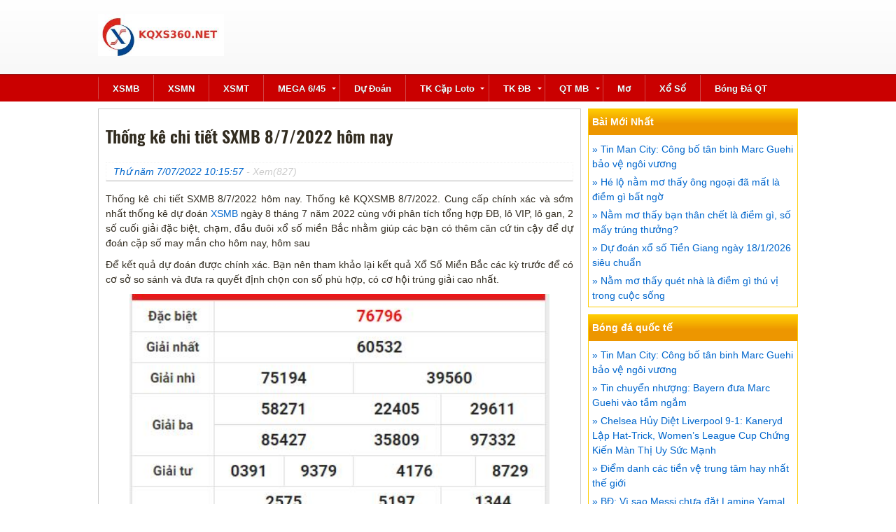

--- FILE ---
content_type: text/html; charset=UTF-8
request_url: https://kqxs360.net/thong-ke-chi-tiet-sxmb-8-7-2022-hom-nay/
body_size: 11992
content:
<!doctype html>
<html lang="vi">
<head>
	<meta charset="UTF-8">
	<meta name="viewport" content="width=device-width, initial-scale=1">
	<link rel="profile" href="https://gmpg.org/xfn/11">
	
	<link rel="stylesheet" href="https://kqxs360.net/wp-content/themes/bongdaxoso/css/styles.min.css" type="text/css">
	<link rel="stylesheet" href="https://kqxs360.net/wp-content/themes/bongdaxoso/css/custom.css" type="text/css" >

	<meta name='robots' content='index, follow, max-image-preview:large, max-snippet:-1, max-video-preview:-1' />

	<!-- This site is optimized with the Yoast SEO Premium plugin v22.6 (Yoast SEO v22.6) - https://yoast.com/wordpress/plugins/seo/ -->
	<title>Thống kê chi tiết SXMB 8/7/2022 hôm nay nhanh nhất</title>
	<meta name="description" content="Thống kê chi tiết SXMB 8/7/2022 hôm nay. Thống kê KQXSMB 8/7/2022. Cung cấp chính xác và sớm nhất thống kê dự đoán XSMB ngày 8 tháng 7 năm 2022" />
	<link rel="canonical" href="https://kqxs360.net/thong-ke-chi-tiet-sxmb-8-7-2022-hom-nay/" />
	<meta property="og:locale" content="vi_VN" />
	<meta property="og:type" content="article" />
	<meta property="og:title" content="Thống kê chi tiết SXMB 8/7/2022 hôm nay nhanh nhất" />
	<meta property="og:description" content="Thống kê chi tiết SXMB 8/7/2022 hôm nay. Thống kê KQXSMB 8/7/2022. Cung cấp chính xác và sớm nhất thống kê dự đoán XSMB ngày 8 tháng 7 năm 2022" />
	<meta property="og:url" content="https://kqxs360.net/thong-ke-chi-tiet-sxmb-8-7-2022-hom-nay/" />
	<meta property="og:site_name" content="Xoso365" />
	<meta property="article:publisher" content="https://www.facebook.com/" />
	<meta property="article:published_time" content="2022-07-07T03:15:57+00:00" />
<meta property="og:image:secure_url" content="https://kqxs360.net/wp-content/uploads/2022/07/6.jpg" />
	<meta property="og:image" content="https://kqxs360.net/wp-content/uploads/2022/07/6.jpg" />
	<meta property="og:image:width" content="600" />
	<meta property="og:image:height" content="450" />
	<meta property="og:image:type" content="image/jpeg" />
	<meta name="author" content="thuydt" />
	<meta name="twitter:card" content="summary_large_image" />
	<meta name="twitter:label1" content="Được viết bởi" />
	<meta name="twitter:data1" content="thuydt" />
	<meta name="twitter:label2" content="Ước tính thời gian đọc" />
	<meta name="twitter:data2" content="4 phút" />
	<script type="application/ld+json" class="yoast-schema-graph">{"@context":"https://schema.org","@graph":[{"@type":"WebPage","@id":"https://kqxs360.net/thong-ke-chi-tiet-sxmb-8-7-2022-hom-nay/","url":"https://kqxs360.net/thong-ke-chi-tiet-sxmb-8-7-2022-hom-nay/","name":"Thống kê chi tiết SXMB 8/7/2022 hôm nay nhanh nhất","isPartOf":{"@id":"https://kqxs360.net/#website"},"primaryImageOfPage":{"@id":"https://kqxs360.net/thong-ke-chi-tiet-sxmb-8-7-2022-hom-nay/#primaryimage"},"image":{"@id":"https://kqxs360.net/thong-ke-chi-tiet-sxmb-8-7-2022-hom-nay/#primaryimage"},"thumbnailUrl":"https://kqxs360.net/wp-content/uploads/2022/07/6.jpg","datePublished":"2022-07-07T03:15:57+00:00","dateModified":"2022-07-07T03:15:57+00:00","author":{"@id":"https://kqxs360.net/#/schema/person/fb2b7b036844a62f0a16061cee68c3b5"},"description":"Thống kê chi tiết SXMB 8/7/2022 hôm nay. Thống kê KQXSMB 8/7/2022. Cung cấp chính xác và sớm nhất thống kê dự đoán XSMB ngày 8 tháng 7 năm 2022","inLanguage":"vi","potentialAction":[{"@type":"ReadAction","target":["https://kqxs360.net/thong-ke-chi-tiet-sxmb-8-7-2022-hom-nay/"]}]},{"@type":"ImageObject","inLanguage":"vi","@id":"https://kqxs360.net/thong-ke-chi-tiet-sxmb-8-7-2022-hom-nay/#primaryimage","url":"https://kqxs360.net/wp-content/uploads/2022/07/6.jpg","contentUrl":"https://kqxs360.net/wp-content/uploads/2022/07/6.jpg","width":600,"height":450,"caption":"Thống kê chi tiết SXMB 8/7/2022"},{"@type":"WebSite","@id":"https://kqxs360.net/#website","url":"https://kqxs360.net/","name":"Xoso365","description":"Trang kết quả xổ số TOP 1 Việt Nam","potentialAction":[{"@type":"SearchAction","target":{"@type":"EntryPoint","urlTemplate":"https://kqxs360.net/?s={search_term_string}"},"query-input":"required name=search_term_string"}],"inLanguage":"vi"},{"@type":"Person","@id":"https://kqxs360.net/#/schema/person/fb2b7b036844a62f0a16061cee68c3b5","name":"thuydt","image":{"@type":"ImageObject","inLanguage":"vi","@id":"https://kqxs360.net/#/schema/person/image/","url":"https://secure.gravatar.com/avatar/88bc77884a410a02e65239f37ddf2cd7?s=96&d=mm&r=g","contentUrl":"https://secure.gravatar.com/avatar/88bc77884a410a02e65239f37ddf2cd7?s=96&d=mm&r=g","caption":"thuydt"}}]}</script>
	<!-- / Yoast SEO Premium plugin. -->


<link rel="alternate" type="application/rss+xml" title="Dòng thông tin Xoso365 &raquo;" href="https://kqxs360.net/feed/" />
<link rel="alternate" type="application/rss+xml" title="Xoso365 &raquo; Dòng bình luận" href="https://kqxs360.net/comments/feed/" />
<link rel="alternate" type="application/rss+xml" title="Xoso365 &raquo; Thống kê chi tiết SXMB 8/7/2022 hôm nay Dòng bình luận" href="https://kqxs360.net/thong-ke-chi-tiet-sxmb-8-7-2022-hom-nay/feed/" />
<script>
window._wpemojiSettings = {"baseUrl":"https:\/\/s.w.org\/images\/core\/emoji\/15.0.3\/72x72\/","ext":".png","svgUrl":"https:\/\/s.w.org\/images\/core\/emoji\/15.0.3\/svg\/","svgExt":".svg","source":{"concatemoji":"https:\/\/kqxs360.net\/wp-includes\/js\/wp-emoji-release.min.js?ver=6.6.4"}};
/*! This file is auto-generated */
!function(i,n){var o,s,e;function c(e){try{var t={supportTests:e,timestamp:(new Date).valueOf()};sessionStorage.setItem(o,JSON.stringify(t))}catch(e){}}function p(e,t,n){e.clearRect(0,0,e.canvas.width,e.canvas.height),e.fillText(t,0,0);var t=new Uint32Array(e.getImageData(0,0,e.canvas.width,e.canvas.height).data),r=(e.clearRect(0,0,e.canvas.width,e.canvas.height),e.fillText(n,0,0),new Uint32Array(e.getImageData(0,0,e.canvas.width,e.canvas.height).data));return t.every(function(e,t){return e===r[t]})}function u(e,t,n){switch(t){case"flag":return n(e,"\ud83c\udff3\ufe0f\u200d\u26a7\ufe0f","\ud83c\udff3\ufe0f\u200b\u26a7\ufe0f")?!1:!n(e,"\ud83c\uddfa\ud83c\uddf3","\ud83c\uddfa\u200b\ud83c\uddf3")&&!n(e,"\ud83c\udff4\udb40\udc67\udb40\udc62\udb40\udc65\udb40\udc6e\udb40\udc67\udb40\udc7f","\ud83c\udff4\u200b\udb40\udc67\u200b\udb40\udc62\u200b\udb40\udc65\u200b\udb40\udc6e\u200b\udb40\udc67\u200b\udb40\udc7f");case"emoji":return!n(e,"\ud83d\udc26\u200d\u2b1b","\ud83d\udc26\u200b\u2b1b")}return!1}function f(e,t,n){var r="undefined"!=typeof WorkerGlobalScope&&self instanceof WorkerGlobalScope?new OffscreenCanvas(300,150):i.createElement("canvas"),a=r.getContext("2d",{willReadFrequently:!0}),o=(a.textBaseline="top",a.font="600 32px Arial",{});return e.forEach(function(e){o[e]=t(a,e,n)}),o}function t(e){var t=i.createElement("script");t.src=e,t.defer=!0,i.head.appendChild(t)}"undefined"!=typeof Promise&&(o="wpEmojiSettingsSupports",s=["flag","emoji"],n.supports={everything:!0,everythingExceptFlag:!0},e=new Promise(function(e){i.addEventListener("DOMContentLoaded",e,{once:!0})}),new Promise(function(t){var n=function(){try{var e=JSON.parse(sessionStorage.getItem(o));if("object"==typeof e&&"number"==typeof e.timestamp&&(new Date).valueOf()<e.timestamp+604800&&"object"==typeof e.supportTests)return e.supportTests}catch(e){}return null}();if(!n){if("undefined"!=typeof Worker&&"undefined"!=typeof OffscreenCanvas&&"undefined"!=typeof URL&&URL.createObjectURL&&"undefined"!=typeof Blob)try{var e="postMessage("+f.toString()+"("+[JSON.stringify(s),u.toString(),p.toString()].join(",")+"));",r=new Blob([e],{type:"text/javascript"}),a=new Worker(URL.createObjectURL(r),{name:"wpTestEmojiSupports"});return void(a.onmessage=function(e){c(n=e.data),a.terminate(),t(n)})}catch(e){}c(n=f(s,u,p))}t(n)}).then(function(e){for(var t in e)n.supports[t]=e[t],n.supports.everything=n.supports.everything&&n.supports[t],"flag"!==t&&(n.supports.everythingExceptFlag=n.supports.everythingExceptFlag&&n.supports[t]);n.supports.everythingExceptFlag=n.supports.everythingExceptFlag&&!n.supports.flag,n.DOMReady=!1,n.readyCallback=function(){n.DOMReady=!0}}).then(function(){return e}).then(function(){var e;n.supports.everything||(n.readyCallback(),(e=n.source||{}).concatemoji?t(e.concatemoji):e.wpemoji&&e.twemoji&&(t(e.twemoji),t(e.wpemoji)))}))}((window,document),window._wpemojiSettings);
</script>
<style id='wp-emoji-styles-inline-css'>

	img.wp-smiley, img.emoji {
		display: inline !important;
		border: none !important;
		box-shadow: none !important;
		height: 1em !important;
		width: 1em !important;
		margin: 0 0.07em !important;
		vertical-align: -0.1em !important;
		background: none !important;
		padding: 0 !important;
	}
</style>
<link rel='stylesheet' id='wp-block-library-css' href='https://kqxs360.net/wp-includes/css/dist/block-library/style.min.css?ver=6.6.4' media='all' />
<style id='classic-theme-styles-inline-css'>
/*! This file is auto-generated */
.wp-block-button__link{color:#fff;background-color:#32373c;border-radius:9999px;box-shadow:none;text-decoration:none;padding:calc(.667em + 2px) calc(1.333em + 2px);font-size:1.125em}.wp-block-file__button{background:#32373c;color:#fff;text-decoration:none}
</style>
<style id='global-styles-inline-css'>
:root{--wp--preset--aspect-ratio--square: 1;--wp--preset--aspect-ratio--4-3: 4/3;--wp--preset--aspect-ratio--3-4: 3/4;--wp--preset--aspect-ratio--3-2: 3/2;--wp--preset--aspect-ratio--2-3: 2/3;--wp--preset--aspect-ratio--16-9: 16/9;--wp--preset--aspect-ratio--9-16: 9/16;--wp--preset--color--black: #000000;--wp--preset--color--cyan-bluish-gray: #abb8c3;--wp--preset--color--white: #ffffff;--wp--preset--color--pale-pink: #f78da7;--wp--preset--color--vivid-red: #cf2e2e;--wp--preset--color--luminous-vivid-orange: #ff6900;--wp--preset--color--luminous-vivid-amber: #fcb900;--wp--preset--color--light-green-cyan: #7bdcb5;--wp--preset--color--vivid-green-cyan: #00d084;--wp--preset--color--pale-cyan-blue: #8ed1fc;--wp--preset--color--vivid-cyan-blue: #0693e3;--wp--preset--color--vivid-purple: #9b51e0;--wp--preset--gradient--vivid-cyan-blue-to-vivid-purple: linear-gradient(135deg,rgba(6,147,227,1) 0%,rgb(155,81,224) 100%);--wp--preset--gradient--light-green-cyan-to-vivid-green-cyan: linear-gradient(135deg,rgb(122,220,180) 0%,rgb(0,208,130) 100%);--wp--preset--gradient--luminous-vivid-amber-to-luminous-vivid-orange: linear-gradient(135deg,rgba(252,185,0,1) 0%,rgba(255,105,0,1) 100%);--wp--preset--gradient--luminous-vivid-orange-to-vivid-red: linear-gradient(135deg,rgba(255,105,0,1) 0%,rgb(207,46,46) 100%);--wp--preset--gradient--very-light-gray-to-cyan-bluish-gray: linear-gradient(135deg,rgb(238,238,238) 0%,rgb(169,184,195) 100%);--wp--preset--gradient--cool-to-warm-spectrum: linear-gradient(135deg,rgb(74,234,220) 0%,rgb(151,120,209) 20%,rgb(207,42,186) 40%,rgb(238,44,130) 60%,rgb(251,105,98) 80%,rgb(254,248,76) 100%);--wp--preset--gradient--blush-light-purple: linear-gradient(135deg,rgb(255,206,236) 0%,rgb(152,150,240) 100%);--wp--preset--gradient--blush-bordeaux: linear-gradient(135deg,rgb(254,205,165) 0%,rgb(254,45,45) 50%,rgb(107,0,62) 100%);--wp--preset--gradient--luminous-dusk: linear-gradient(135deg,rgb(255,203,112) 0%,rgb(199,81,192) 50%,rgb(65,88,208) 100%);--wp--preset--gradient--pale-ocean: linear-gradient(135deg,rgb(255,245,203) 0%,rgb(182,227,212) 50%,rgb(51,167,181) 100%);--wp--preset--gradient--electric-grass: linear-gradient(135deg,rgb(202,248,128) 0%,rgb(113,206,126) 100%);--wp--preset--gradient--midnight: linear-gradient(135deg,rgb(2,3,129) 0%,rgb(40,116,252) 100%);--wp--preset--font-size--small: 13px;--wp--preset--font-size--medium: 20px;--wp--preset--font-size--large: 36px;--wp--preset--font-size--x-large: 42px;--wp--preset--spacing--20: 0.44rem;--wp--preset--spacing--30: 0.67rem;--wp--preset--spacing--40: 1rem;--wp--preset--spacing--50: 1.5rem;--wp--preset--spacing--60: 2.25rem;--wp--preset--spacing--70: 3.38rem;--wp--preset--spacing--80: 5.06rem;--wp--preset--shadow--natural: 6px 6px 9px rgba(0, 0, 0, 0.2);--wp--preset--shadow--deep: 12px 12px 50px rgba(0, 0, 0, 0.4);--wp--preset--shadow--sharp: 6px 6px 0px rgba(0, 0, 0, 0.2);--wp--preset--shadow--outlined: 6px 6px 0px -3px rgba(255, 255, 255, 1), 6px 6px rgba(0, 0, 0, 1);--wp--preset--shadow--crisp: 6px 6px 0px rgba(0, 0, 0, 1);}:where(.is-layout-flex){gap: 0.5em;}:where(.is-layout-grid){gap: 0.5em;}body .is-layout-flex{display: flex;}.is-layout-flex{flex-wrap: wrap;align-items: center;}.is-layout-flex > :is(*, div){margin: 0;}body .is-layout-grid{display: grid;}.is-layout-grid > :is(*, div){margin: 0;}:where(.wp-block-columns.is-layout-flex){gap: 2em;}:where(.wp-block-columns.is-layout-grid){gap: 2em;}:where(.wp-block-post-template.is-layout-flex){gap: 1.25em;}:where(.wp-block-post-template.is-layout-grid){gap: 1.25em;}.has-black-color{color: var(--wp--preset--color--black) !important;}.has-cyan-bluish-gray-color{color: var(--wp--preset--color--cyan-bluish-gray) !important;}.has-white-color{color: var(--wp--preset--color--white) !important;}.has-pale-pink-color{color: var(--wp--preset--color--pale-pink) !important;}.has-vivid-red-color{color: var(--wp--preset--color--vivid-red) !important;}.has-luminous-vivid-orange-color{color: var(--wp--preset--color--luminous-vivid-orange) !important;}.has-luminous-vivid-amber-color{color: var(--wp--preset--color--luminous-vivid-amber) !important;}.has-light-green-cyan-color{color: var(--wp--preset--color--light-green-cyan) !important;}.has-vivid-green-cyan-color{color: var(--wp--preset--color--vivid-green-cyan) !important;}.has-pale-cyan-blue-color{color: var(--wp--preset--color--pale-cyan-blue) !important;}.has-vivid-cyan-blue-color{color: var(--wp--preset--color--vivid-cyan-blue) !important;}.has-vivid-purple-color{color: var(--wp--preset--color--vivid-purple) !important;}.has-black-background-color{background-color: var(--wp--preset--color--black) !important;}.has-cyan-bluish-gray-background-color{background-color: var(--wp--preset--color--cyan-bluish-gray) !important;}.has-white-background-color{background-color: var(--wp--preset--color--white) !important;}.has-pale-pink-background-color{background-color: var(--wp--preset--color--pale-pink) !important;}.has-vivid-red-background-color{background-color: var(--wp--preset--color--vivid-red) !important;}.has-luminous-vivid-orange-background-color{background-color: var(--wp--preset--color--luminous-vivid-orange) !important;}.has-luminous-vivid-amber-background-color{background-color: var(--wp--preset--color--luminous-vivid-amber) !important;}.has-light-green-cyan-background-color{background-color: var(--wp--preset--color--light-green-cyan) !important;}.has-vivid-green-cyan-background-color{background-color: var(--wp--preset--color--vivid-green-cyan) !important;}.has-pale-cyan-blue-background-color{background-color: var(--wp--preset--color--pale-cyan-blue) !important;}.has-vivid-cyan-blue-background-color{background-color: var(--wp--preset--color--vivid-cyan-blue) !important;}.has-vivid-purple-background-color{background-color: var(--wp--preset--color--vivid-purple) !important;}.has-black-border-color{border-color: var(--wp--preset--color--black) !important;}.has-cyan-bluish-gray-border-color{border-color: var(--wp--preset--color--cyan-bluish-gray) !important;}.has-white-border-color{border-color: var(--wp--preset--color--white) !important;}.has-pale-pink-border-color{border-color: var(--wp--preset--color--pale-pink) !important;}.has-vivid-red-border-color{border-color: var(--wp--preset--color--vivid-red) !important;}.has-luminous-vivid-orange-border-color{border-color: var(--wp--preset--color--luminous-vivid-orange) !important;}.has-luminous-vivid-amber-border-color{border-color: var(--wp--preset--color--luminous-vivid-amber) !important;}.has-light-green-cyan-border-color{border-color: var(--wp--preset--color--light-green-cyan) !important;}.has-vivid-green-cyan-border-color{border-color: var(--wp--preset--color--vivid-green-cyan) !important;}.has-pale-cyan-blue-border-color{border-color: var(--wp--preset--color--pale-cyan-blue) !important;}.has-vivid-cyan-blue-border-color{border-color: var(--wp--preset--color--vivid-cyan-blue) !important;}.has-vivid-purple-border-color{border-color: var(--wp--preset--color--vivid-purple) !important;}.has-vivid-cyan-blue-to-vivid-purple-gradient-background{background: var(--wp--preset--gradient--vivid-cyan-blue-to-vivid-purple) !important;}.has-light-green-cyan-to-vivid-green-cyan-gradient-background{background: var(--wp--preset--gradient--light-green-cyan-to-vivid-green-cyan) !important;}.has-luminous-vivid-amber-to-luminous-vivid-orange-gradient-background{background: var(--wp--preset--gradient--luminous-vivid-amber-to-luminous-vivid-orange) !important;}.has-luminous-vivid-orange-to-vivid-red-gradient-background{background: var(--wp--preset--gradient--luminous-vivid-orange-to-vivid-red) !important;}.has-very-light-gray-to-cyan-bluish-gray-gradient-background{background: var(--wp--preset--gradient--very-light-gray-to-cyan-bluish-gray) !important;}.has-cool-to-warm-spectrum-gradient-background{background: var(--wp--preset--gradient--cool-to-warm-spectrum) !important;}.has-blush-light-purple-gradient-background{background: var(--wp--preset--gradient--blush-light-purple) !important;}.has-blush-bordeaux-gradient-background{background: var(--wp--preset--gradient--blush-bordeaux) !important;}.has-luminous-dusk-gradient-background{background: var(--wp--preset--gradient--luminous-dusk) !important;}.has-pale-ocean-gradient-background{background: var(--wp--preset--gradient--pale-ocean) !important;}.has-electric-grass-gradient-background{background: var(--wp--preset--gradient--electric-grass) !important;}.has-midnight-gradient-background{background: var(--wp--preset--gradient--midnight) !important;}.has-small-font-size{font-size: var(--wp--preset--font-size--small) !important;}.has-medium-font-size{font-size: var(--wp--preset--font-size--medium) !important;}.has-large-font-size{font-size: var(--wp--preset--font-size--large) !important;}.has-x-large-font-size{font-size: var(--wp--preset--font-size--x-large) !important;}
:where(.wp-block-post-template.is-layout-flex){gap: 1.25em;}:where(.wp-block-post-template.is-layout-grid){gap: 1.25em;}
:where(.wp-block-columns.is-layout-flex){gap: 2em;}:where(.wp-block-columns.is-layout-grid){gap: 2em;}
:root :where(.wp-block-pullquote){font-size: 1.5em;line-height: 1.6;}
</style>
<link rel='stylesheet' id='xoso360-style-css' href='https://kqxs360.net/wp-content/themes/bongdaxoso/style.css?ver=1.0.0' media='all' />
<script src="https://kqxs360.net/wp-includes/js/jquery/jquery.min.js?ver=3.7.1" id="jquery-core-js"></script>
<script src="https://kqxs360.net/wp-includes/js/jquery/jquery-migrate.min.js?ver=3.4.1" id="jquery-migrate-js"></script>
<link rel="https://api.w.org/" href="https://kqxs360.net/wp-json/" /><link rel="alternate" title="JSON" type="application/json" href="https://kqxs360.net/wp-json/wp/v2/posts/1896" /><link rel="EditURI" type="application/rsd+xml" title="RSD" href="https://kqxs360.net/xmlrpc.php?rsd" />
<meta name="generator" content="WordPress 6.6.4" />
<link rel='shortlink' href='https://kqxs360.net/?p=1896' />
<link rel="alternate" title="oNhúng (JSON)" type="application/json+oembed" href="https://kqxs360.net/wp-json/oembed/1.0/embed?url=https%3A%2F%2Fkqxs360.net%2Fthong-ke-chi-tiet-sxmb-8-7-2022-hom-nay%2F" />
<link rel="alternate" title="oNhúng (XML)" type="text/xml+oembed" href="https://kqxs360.net/wp-json/oembed/1.0/embed?url=https%3A%2F%2Fkqxs360.net%2Fthong-ke-chi-tiet-sxmb-8-7-2022-hom-nay%2F&#038;format=xml" />
<link rel="pingback" href="https://kqxs360.net/xmlrpc.php"><link rel="icon" href="https://kqxs360.net/wp-content/uploads/2021/06/cropped-favicon-kqxs360-32x32.jpg" sizes="32x32" />
<link rel="icon" href="https://kqxs360.net/wp-content/uploads/2021/06/cropped-favicon-kqxs360-192x192.jpg" sizes="192x192" />
<link rel="apple-touch-icon" href="https://kqxs360.net/wp-content/uploads/2021/06/cropped-favicon-kqxs360-180x180.jpg" />
<meta name="msapplication-TileImage" content="https://kqxs360.net/wp-content/uploads/2021/06/cropped-favicon-kqxs360-270x270.jpg" />
<!-- Global site tag (gtag.js) - Google Analytics -->
<script async src="https://www.googletagmanager.com/gtag/js?id=UA-198833462-1"></script>
<script>
  window.dataLayer = window.dataLayer || [];
  function gtag(){dataLayer.push(arguments);}
  gtag('js', new Date());

  gtag('config', 'UA-198833462-1');
</script>
</head>

<body class="post-template-default single single-post postid-1896 single-format-standard pagebody no-sidebar">
	<div class="playout">
		<div id="header">
			<div class="pcontent">
				<div class="h_banner">
					<div class="logo">
						<div class="">
                        <p>
                           <a href="https://kqxs360.net"><img alt="" border="0" height="60" hspace="0" src="https://kqxs360.net/wp-content/uploads/2021/06/logo-kqxs3601.jpg" vspace="0" /></a>
                        </p>
						</div>
					</div>
					<div class="header_ext"></div>
					<div id="MobileMenuIcon"><a href="javascript:void(0);">Menu<span></span><span></span><span></span></a></div>
				</div>
            </div>
		</div>
		<div id="navbar" class="navbar">
            <div class="pcontent">
				<div id="cssmenu">
					<ul>
<li><a href="https://kqxs360.net/xsmb/"> XSMB</a></li>
<li><a href="https://kqxs360.net/xsmn/"> XSMN</a></li>
<li><a href="https://kqxs360.net/xsmt/"> XSMT</a></li>
<li class="has-sub">
<a href="https://kqxs360.net/mega-6-45/"> MEGA 6/45<i class="icon icon-arrow-down ml-1"></i></a>
<ul class="mnul1">
<li><a href="https://kqxs360.net/ket-qua-xo-so-dien-toan-max4d/"><span>Max4D</span></a></li>

<li><a href="https://kqxs360.net/ket-qua-xo-so-dien-toan-power-6-55/"><span>Power 6/55</span></a></li>
</ul>
</li>
<li><a href="https://kqxs360.net/du-doan-ket-qua-xo-so/"> Dự đoán</a></li>
<li class="has-sub">
<a href="https://kqxs360.net/thong-ke-cap-so-loto/"> TK cặp loto<i class="icon icon-arrow-down ml-1"></i></a>
<ul class="mnul1">
<li><a href="https://kqxs360.net/thong-ke-dau-duoi-loto/"><span>TK đầu đuôi loto</span></a></li>

<li><a href="https://kqxs360.net/thong-ke-lo-roi/"><span>TK lô rơi</span></a></li>

<li><a href="https://kqxs360.net/thong-ke-tan-suat-nhip-loto/"><span>Tk tần suất nhịp loto</span></a></li>
</ul>
</li>
<li class="has-sub">
<a href="https://kqxs360.net/thong-ke-giai-dac-biet-xsmb/"> TK ĐB<i class="icon icon-arrow-down ml-1"></i></a>
<ul class="mnul1">
<li><a href="https://kqxs360.net/thong-ke-bang-chan-le-dac-biet/"><span>Tk chẵn lẻ đặc biệt</span></a></li>

<li><a href="https://kqxs360.net/thong-ke-bang-dac-biet-dau-duoi/"><span>Tk đặc biệt đầu đuôi</span></a></li>
</ul>
</li>
<li class="has-sub">
<a href="https://kqxs360.net/quay-thu-mb/"> QT MB<i class="icon icon-arrow-down ml-1"></i></a>
<ul class="mnul1">
<li><a href="https://kqxs360.net/quay-thu-mn/"><span>Quay thử MN</span></a></li>

<li><a href="https://kqxs360.net/quay-thu-mt/"><span>Quay thử MT</span></a></li>
</ul>
</li>
<li><a href="https://kqxs360.net/so-mo/"> Mơ</a></li>
<li><a href="https://kqxs360.net/tin-xo-so/"> Xổ số</a></li>
<li><a href="https://kqxs360.net/bong-da-quoc-te/"> Bóng đá QT</a></li>
</ul>
				</div>
				<div class="topbarmenu hidemin720">
					<ul id="topmenubar">
						<li><a href="https://kqxs360.net/" title="XSMB">XSMB</a></li>
						<li><a href="https://kqxs360.net/" title="XSMN">XSMN</a></li>
					</ul>
               </div>
			</div>
        </div>
		<div id="main">
            <div class="pcontent">
				<div class="dnw-content-main" id="dnw-content-main"><div class="noleft">
	<div id="contentmodule" class="box">
		<div class="mainbody" id="pagecontent">
			<div id="page_content">
				<h1 class="pagetitle">Thống kê chi tiết SXMB 8/7/2022 hôm nay</h1>
				<div class="post_info">
										<span class="posted-on"><a href="https://kqxs360.net/thong-ke-chi-tiet-sxmb-8-7-2022-hom-nay/" rel="bookmark"><time class="entry-date published updated" datetime="2022-07-07T10:15:57+07:00">Thứ năm 7/07/2022 10:15:57</time></a></span> - Xem(827)				</div>
				<div class="news_details">
					<p>Thống kê chi tiết SXMB 8/7/2022 hôm nay. Thống kê KQXSMB 8/7/2022. Cung cấp chính xác và sớm nhất thống kê dự đoán <a href="https://xsmb.vn/">XSMB</a> ngày 8 tháng 7 năm 2022 cùng với phân tích tổng hợp ĐB, lô VIP, lô gan, 2 số cuối giải đặc biệt, chạm, đầu đuôi xổ số miền Bắc nhằm giúp các bạn có thêm căn cứ tin cậy để dự đoán cặp số may mắn cho hôm nay, hôm sau</p>
<p>Để kết quả dự đoán được chính xác. Bạn nên tham khảo lại kết quả Xổ Số Miền Bắc các kỳ trước để có cơ sở so sánh và đưa ra quyết định chọn con số phù hợp, có cơ hội trúng giải cao nhất.</p>
<p><img fetchpriority="high" decoding="async" class="aligncenter wp-image-1897 size-full" src="https://kqxs360.net/wp-content/uploads/2022/07/xsmbthu6.jpg" alt="xsmbthu6" width="474" height="359" srcset="https://kqxs360.net/wp-content/uploads/2022/07/xsmbthu6.jpg 474w, https://kqxs360.net/wp-content/uploads/2022/07/xsmbthu6-300x227.jpg 300w" sizes="(max-width: 474px) 100vw, 474px" /></p>
<h2><strong>1. Thống kê chi tiết SXMB 8/7/2022 hôm nay thứ 6</strong></h2>
<p>Chi tiết thống kê <a href="https://xsmb.vn/xo-so-mien-bac-90-ngay.html"><span data-sheets-value="{&quot;1&quot;:2,&quot;2&quot;:&quot;xsmb 90 ngày&quot;}" data-sheets-userformat="{&quot;2&quot;:29118,&quot;4&quot;:{&quot;1&quot;:2,&quot;2&quot;:16777215},&quot;5&quot;:{&quot;1&quot;:[{&quot;1&quot;:2,&quot;2&quot;:0,&quot;5&quot;:{&quot;1&quot;:2,&quot;2&quot;:0}},{&quot;1&quot;:0,&quot;2&quot;:0,&quot;3&quot;:3},{&quot;1&quot;:1,&quot;2&quot;:0,&quot;4&quot;:1}]},&quot;6&quot;:{&quot;1&quot;:[{&quot;1&quot;:2,&quot;2&quot;:0,&quot;5&quot;:{&quot;1&quot;:2,&quot;2&quot;:0}},{&quot;1&quot;:0,&quot;2&quot;:0,&quot;3&quot;:3},{&quot;1&quot;:1,&quot;2&quot;:0,&quot;4&quot;:1}]},&quot;7&quot;:{&quot;1&quot;:[{&quot;1&quot;:2,&quot;2&quot;:0,&quot;5&quot;:{&quot;1&quot;:2,&quot;2&quot;:0}},{&quot;1&quot;:0,&quot;2&quot;:0,&quot;3&quot;:3},{&quot;1&quot;:1,&quot;2&quot;:0,&quot;4&quot;:1}]},&quot;8&quot;:{&quot;1&quot;:[{&quot;1&quot;:2,&quot;2&quot;:0,&quot;5&quot;:{&quot;1&quot;:2,&quot;2&quot;:0}},{&quot;1&quot;:0,&quot;2&quot;:0,&quot;3&quot;:3},{&quot;1&quot;:1,&quot;2&quot;:0,&quot;4&quot;:1}]},&quot;10&quot;:0,&quot;11&quot;:4,&quot;15&quot;:&quot;\&quot;Times New Roman\&quot;&quot;,&quot;16&quot;:12,&quot;17&quot;:1}">xsmb 90 ngày</span></a> hôm nay giúp người chơi dễ lựa chọn những bộ số có xác suất nổ cao hơn cũng như loại bỏ các lô tô có tỷ lệ trúng thấp.</p>
<p id="soi_cau_bac_nho_mb_hom_nay_7_7_2022"><strong>Phân tích bạc nhớ xổ số MB hôm nay 8/7/2022 </strong></p>
<p>Phân tích thống kê bạc nhớ là phương pháp đánh xổ số theo lô đã về của ngày hôm trước. Mời anh em xem bảng vàng lô tô theo bạc nhớ hôm nay ngày 8/7:</p>
<ul>
<li><strong>ĐB 96 </strong>về hôm qua &#8211; Dự đoán hôm nay sẽ có <strong>02 &#8211; 20 / 28 &#8211; 82</strong></li>
<li>Kết quả hôm qua về <strong>05 &#8211; 50</strong> &#8211; Dự báo hôm nay sẽ có cặp <strong>26 &#8211; 62</strong></li>
<li>Hôm qua nổ lô <strong>09</strong> &#8211; Dự đoán sẽ về <strong>09 &#8211; 90</strong></li>
<li>Hôm qua <strong>11</strong> đã nổ &#8211; Dự báo hôm nay sẽ có các lô <strong>06 &#8211; 60 / 89 &#8211; 98 / 01 &#8211; 10</strong></li>
<li>Miền Bắc hôm qua lô về <strong>17 &#8211; 71</strong> &#8211; Khả năng hôm nay sẽ nổ các lô <strong>69 &#8211; 96</strong></li>
<li>Hôm qua có lô <strong>27</strong> &#8211; Khả năng hôm nay sẽ về các lô <strong>78 &#8211; 87 / 48 &#8211; 84</strong></li>
<li>Kết quả hôm qua đã về <strong>29</strong> &#8211; Dự đoán <strong>38 &#8211; 83 / 12 &#8211; 21</strong> sẽ là cặp số đẹp nhất trong hôm nay</li>
<li>Hôm qua lô <strong>32</strong> đã về &#8211; Hôm nay lô <strong>23 &#8211; 32 / 34 &#8211; 43</strong> chắc sẽ nổ</li>
<li>Hôm qua có lô <strong>44</strong> nổ &#8211; Dự là hôm nay kết quả sẽ có <strong>11</strong> hoặc <strong>99</strong></li>
<li>Lô hôm qua nổ <strong>51</strong> &#8211; Xác suất kết quả hôm nay sẽ về <strong>15 &#8211; 51</strong></li>
<li>Hôm qua nổ lô <strong>53</strong> &#8211; Hôm nay sẽ có <strong>25 &#8211; 52</strong></li>
<li>Kết quả hôm qua về <strong>70</strong> &#8211; Xác suất ra cặp <strong>07 &#8211; 70</strong> hôm nay.</li>
<li><strong>75</strong> hôm qua về &#8211; Hôm nay sẽ ra <strong>57 &#8211; 75 / 58 &#8211; 85</strong>.</li>
<li><strong>76</strong> hôm qua xuất hiện &#8211; Hôm nay sẽ ra <strong>47 &#8211; 74 &#8211; 76</strong>.</li>
<li><strong>93</strong> hôm qua nổ &#8211; Hôm nay sẽ về <strong>45 &#8211; 54</strong>.</li>
</ul>
<div class="paragraph">
<h2>2. Dự đoán <a href="https://kqxs360.net/tin-xo-so/">xổ số</a> miền Bắc ngày 8/7/2022 thứ 6 chiều tối nay:</h2>
<p>Dự đoán bạch thủ lô tô miền Bắc ngày hôm nay ngày 8/7/2022:</p>
<p>Đầu đuôi giải ĐB: <strong>80</strong></p>
<p>Cặp lô tô 2 số đẹp hôm nay: <strong>18 &#8211; 24 &#8211; 82</strong></p>
<p>Loto xiên 2, 3: <strong>08 &#8211; 47 &#8211; 89</strong></p>
<p>Lô kép: <strong>00 &#8211; 66 &#8211; 88</strong></p>
<p>Phân tích VIP 4 số: <strong>15 &#8211; 51 &#8211; 75 &#8211; 57</strong></p>
</div>
<div id="text-content" class="text-detail paragraph">
<p><em>Các bộ số chỉ dùng cho mục đích tham khảo, bạn nên cân nhắc trước khi chơi và không chơi xổ số tô vì đó là bất hợp pháp, chỉ nên chơi xổ số tô do nhà nước phát hành vừa vui vừa đảm bảo ích nước lợi nhà bạn nhé</em></p>
</div>
<p style="font-weight: bold;font-style: italic;">"Các con số trong bài chỉ mang tính chất tham khảo. Hãy lựa chọn các sản phẩm lô tô do Nhà nước phát hành để đảm bảo giải trí an toàn và góp phần “ích nước, lợi nhà”."</p>				</div>
				<div class="relation_list">
					<h3>Tin Cùng Chuyên Mục</h3>
					<ul>
											<li>
							<a href="https://kqxs360.net/thong-ke-ket-qua-xo-so-dong-nai-ngay-6-7-2022-thu-4-hom-nay/" title="Thống kê kết quả xổ số Đồng Nai ngày 6/7/2022 thứ 4 hôm nay">Thống kê kết quả xổ số Đồng Nai ngày 6/7/2022 thứ 4 hôm nay</a>
						</li>
											<li>
							<a href="https://kqxs360.net/nhan-dinh-xsmb-5-7-2022-du-doan-cau-dac-biet-thu-3/" title="Nhận định XSMB 5/7/2022 dự đoán cầu đặc biệt thứ 3">Nhận định XSMB 5/7/2022 dự đoán cầu đặc biệt thứ 3</a>
						</li>
											<li>
							<a href="https://kqxs360.net/thong-ke-soi-cau-xo-so-daklak-5-7-2022/" title="Thống kê phân tích xổ số Daklak 5/7/2022">Thống kê phân tích xổ số Daklak 5/7/2022</a>
						</li>
											<li>
							<a href="https://kqxs360.net/du-doan-xsmn-3-7-2022-du-doan-xo-so-mien-nam/" title="Dự đoán XSMN 3/7/2022, dự đoán xổ số miền Nam">Dự đoán XSMN 3/7/2022, dự đoán xổ số miền Nam</a>
						</li>
											<li>
							<a href="https://kqxs360.net/thong-ke-chi-tiet-kqxsla-2-7-2022-thu-7/" title="Thống kê chi tiết KQXSLA 2/7/2022 thứ 7">Thống kê chi tiết KQXSLA 2/7/2022 thứ 7</a>
						</li>
										</ul>
				</div>
			</div>
		</div>
	</div>
</div>
<!-- include right-->
<div id="rightmodule">
	<div class="module"><div class="LR-box"><div class="r-box">		<div class="title mar0">Bài Mới Nhất</div>
		<div class="r-box-body">
					<div class="item">
				<a href="https://kqxs360.net/tin-man-city-cong-bo-tan-binh-marc-guehi-bao-ve-ngoi-vuong/">» Tin Man City: Công bố tân binh Marc Guehi bảo vệ ngôi vương</a>
			</div>
					<div class="item">
				<a href="https://kqxs360.net/he-lo-nam-mo-thay-ong-ngoai-da-mat-la-diem-gi/">» Hé lộ nằm mơ thấy ông ngoại đã mất là điềm gì bất ngờ</a>
			</div>
					<div class="item">
				<a href="https://kqxs360.net/nam-mo-thay-ban-than-chet-la-diem-gi-so-may-trung-thuong/">» Nằm mơ thấy bạn thân chết là điềm gì, số mấy trúng thưởng?</a>
			</div>
					<div class="item">
				<a href="https://kqxs360.net/du-doan-xo-so-tien-giang-ngay-18-1-2026-sieu-chuan/">» Dự đoán xổ số Tiền Giang ngày 18/1/2026 siêu chuẩn</a>
			</div>
					<div class="item">
				<a href="https://kqxs360.net/nam-mo-thay-quet-nha-la-diem-gi-thu-vi-trong-cuoc-song/">» Nằm mơ thấy quét nhà là điềm gì thú vị trong cuộc sống</a>
			</div>
						</div>
</div></div></div><div class="clear"></div><div class="module"><div class="LR-box"><div class="r-box">		<div class="title mar0">Bóng đá quốc tế</div>
		<div class="r-box-body">
					<div class="item">
				<a href="https://kqxs360.net/tin-man-city-cong-bo-tan-binh-marc-guehi-bao-ve-ngoi-vuong/">» Tin Man City: Công bố tân binh Marc Guehi bảo vệ ngôi vương</a>
			</div>
					<div class="item">
				<a href="https://kqxs360.net/tin-chuyen-nhuong-bayern-dua-marc-guehi-vao-tam-ngam/">» Tin chuyển nhượng: Bayern đưa Marc Guehi vào tầm ngắm</a>
			</div>
					<div class="item">
				<a href="https://kqxs360.net/chelsea-huy-diet-liverpool-9-1-kaneryd-lap-hat-trick/">» Chelsea Hủy Diệt Liverpool 9-1: Kaneryd Lập Hat-Trick, Women’s League Cup Chứng Kiến Màn Thị Uy Sức Mạnh</a>
			</div>
					<div class="item">
				<a href="https://kqxs360.net/cac-tien-ve-trung-tam-hay-nhat-the-gioi/">» Điểm danh các tiền vệ trung tâm hay nhất thế giới</a>
			</div>
					<div class="item">
				<a href="https://kqxs360.net/bd-vi-sao-messi-chua-dat-lamine-yamal-len-dinh-the-best/">» BĐ: Vì sao Messi chưa đặt Lamine Yamal lên đỉnh The Best?</a>
			</div>
						</div>
</div></div></div><div class="clear"></div>	<div class="clear"></div>
	<div class="module">
		<div class="LR-box">
			<div class="r-box">
				<div class="title mar0">Lịch mở thưởng xổ số</div>
				<table class="table-lmt">
					<tbody>
						<tr>
							<td class="bg-f6"><a href="https://kqxs360.net/xsmb/">Miền bắc</a></td>
							<td class="bg-f6"><a href="https://kqxs360.net/xsmn/">Miền Nam</a></td>
							<td class="bg-f6"><a href="https://kqxs360.net/xsmt/">Miền Trung</a></td>
						</tr>
												<tr>
							<td>		<a href="https://kqxs360.net/xsmb-thu-2/" title="xổ số miền bắc thứ 2">XSMB thứ 2</a>
	</td>
							<td>			<a title="Xổ số Cà Mau" href="https://kqxs360.net/xscm-xs-tinh-ca-mau/"> Cà Mau</a><br />
						<a title="Xổ số Hồ Chí Minh" href="https://kqxs360.net/xshcm-xs-tinh-ho-chi-minh/"> Hồ Chí Minh</a><br />
						<a title="Xổ số Đồng Tháp" href="https://kqxs360.net/xsdt-xs-tinh-dong-thap/"> Đồng Tháp</a><br />
					<a href="https://kqxs360.net/xsmn-thu-2/" title="xổ số miền nam thứ 2">XSMN thứ 2</a>
	</td>
							<td>			<a title="Xổ số Phú Yên" href="https://kqxs360.net/xspy-xs-tinh-phu-yen/"> Phú Yên</a><br />
						<a title="Xổ số ThừaThiênHuế" href="https://kqxs360.net/xstth-xs-tinh-thuathienhue/"> ThừaThiênHuế</a><br />
					<a href="https://kqxs360.net/xsmt-thu-2/" title="xổ số miền trung thứ 2">XSMT thứ 2</a>
	</td>
						</tr>
												<tr>
							<td>		<a href="https://kqxs360.net/xsmb-thu-3/" title="xổ số miền bắc thứ 3">XSMB thứ 3</a>
	</td>
							<td>			<a title="Xổ số Bạc Liêu" href="https://kqxs360.net/xsbl-xs-tinh-bac-lieu/"> Bạc Liêu</a><br />
						<a title="Xổ số Bến Tre" href="https://kqxs360.net/xsbtr-xs-tinh-ben-tre/"> Bến Tre</a><br />
						<a title="Xổ số Vũng Tàu" href="https://kqxs360.net/xsvt-xs-tinh-vung-tau/"> Vũng Tàu</a><br />
					<a href="https://kqxs360.net/xsmn-thu-3/" title="xổ số miền nam thứ 3">XSMN thứ 3</a>
	</td>
							<td>			<a title="Xổ số DakLak" href="https://kqxs360.net/xsdlk-xs-tinh-daklak/"> DakLak</a><br />
						<a title="Xổ số Quảng Nam" href="https://kqxs360.net/xsqnm-xs-tinh-quang-nam/"> Quảng Nam</a><br />
					<a href="https://kqxs360.net/xsmt-thu-3/" title="xổ số miền trung thứ 3">XSMT thứ 3</a>
	</td>
						</tr>
												<tr>
							<td>		<a href="https://kqxs360.net/xsmb-thu-4/" title="xổ số miền bắc thứ 4">XSMB thứ 4</a>
	</td>
							<td>			<a title="Xổ số Cần Thơ" href="https://kqxs360.net/xsct-xs-tinh-can-tho/"> Cần Thơ</a><br />
						<a title="Xổ số Sóc Trăng" href="https://kqxs360.net/xsst-xs-tinh-soc-trang/"> Sóc Trăng</a><br />
						<a title="Xổ số Đồng Nai" href="https://kqxs360.net/xsdn-xs-tinh-dong-nai/"> Đồng Nai</a><br />
					<a href="https://kqxs360.net/xsmn-thu-4/" title="xổ số miền nam thứ 4">XSMN thứ 4</a>
	</td>
							<td>			<a title="Xổ số Khánh Hòa" href="https://kqxs360.net/xskh-xs-tinh-khanh-hoa/"> Khánh Hòa</a><br />
						<a title="Xổ số Đà Nẵng" href="https://kqxs360.net/xsdng-xs-tinh-da-nang/"> Đà Nẵng</a><br />
					<a href="https://kqxs360.net/xsmt-thu-4/" title="xổ số miền trung thứ 4">XSMT thứ 4</a>
	</td>
						</tr>
												<tr>
							<td>		<a href="https://kqxs360.net/xsmb-thu-5/" title="xổ số miền bắc thứ 5">XSMB thứ 5</a>
	</td>
							<td>			<a title="Xổ số An Giang" href="https://kqxs360.net/xsag-xs-tinh-an-giang/"> An Giang</a><br />
						<a title="Xổ số Bình Thuận" href="https://kqxs360.net/xsbth-xs-tinh-binh-thuan/"> Bình Thuận</a><br />
						<a title="Xổ số Tây Ninh" href="https://kqxs360.net/xstn-xs-tinh-tay-ninh/"> Tây Ninh</a><br />
					<a href="https://kqxs360.net/xsmn-thu-5/" title="xổ số miền nam thứ 5">XSMN thứ 5</a>
	</td>
							<td>			<a title="Xổ số Bình Định" href="https://kqxs360.net/xsbdh-xs-tinh-binh-dinh/"> Bình Định</a><br />
						<a title="Xổ số Quảng Bình" href="https://kqxs360.net/xsqb-xs-tinh-quang-binh/"> Quảng Bình</a><br />
						<a title="Xổ số Quảng Trị" href="https://kqxs360.net/xsqt-xs-tinh-quang-tri/"> Quảng Trị</a><br />
					<a href="https://kqxs360.net/xsmt-thu-5/" title="xổ số miền trung thứ 5">XSMT thứ 5</a>
	</td>
						</tr>
												<tr>
							<td>		<a href="https://kqxs360.net/xsmb-thu-6/" title="xổ số miền bắc thứ 6">XSMB thứ 6</a>
	</td>
							<td>			<a title="Xổ số Bình Dương" href="https://kqxs360.net/xsbd-xs-tinh-binh-duong/"> Bình Dương</a><br />
						<a title="Xổ số Trà Vinh" href="https://kqxs360.net/xstv-xs-tinh-tra-vinh/"> Trà Vinh</a><br />
						<a title="Xổ số Vĩnh Long" href="https://kqxs360.net/xsvl-xs-tinh-vinh-long/"> Vĩnh Long</a><br />
					<a href="https://kqxs360.net/xsmn-thu-6/" title="xổ số miền nam thứ 6">XSMN thứ 6</a>
	</td>
							<td>			<a title="Xổ số Gia Lai" href="https://kqxs360.net/xsgl-xs-tinh-gia-lai/"> Gia Lai</a><br />
						<a title="Xổ số Ninh Thuận" href="https://kqxs360.net/xsnt-xs-tinh-ninh-thuan/"> Ninh Thuận</a><br />
					<a href="https://kqxs360.net/xsmt-thu-6/" title="xổ số miền trung thứ 6">XSMT thứ 6</a>
	</td>
						</tr>
												<tr>
							<td>		<a href="https://kqxs360.net/xsmb-thu-7/" title="xổ số miền bắc thứ 7">XSMB thứ 7</a>
	</td>
							<td>			<a title="Xổ số Bình Phước" href="https://kqxs360.net/xsbp-xs-tinh-binh-phuoc/"> Bình Phước</a><br />
						<a title="Xổ số Hậu Giang" href="https://kqxs360.net/xshg-xs-tinh-hau-giang/"> Hậu Giang</a><br />
						<a title="Xổ số Hồ Chí Minh" href="https://kqxs360.net/xshcm-xs-tinh-ho-chi-minh/"> Hồ Chí Minh</a><br />
						<a title="Xổ số Long An" href="https://kqxs360.net/xsla-xs-tinh-long-an/"> Long An</a><br />
					<a href="https://kqxs360.net/xsmn-thu-7/" title="xổ số miền nam thứ 7">XSMN thứ 7</a>
	</td>
							<td>			<a title="Xổ số Quảng Ngãi" href="https://kqxs360.net/xsqni-xs-tinh-quang-ngai/"> Quảng Ngãi</a><br />
						<a title="Xổ số Đà Nẵng" href="https://kqxs360.net/xsdng-xs-tinh-da-nang/"> Đà Nẵng</a><br />
						<a title="Xổ số Đắc Nông" href="https://kqxs360.net/xsdno-xs-tinh-dac-nong/"> Đắc Nông</a><br />
					<a href="https://kqxs360.net/xsmt-thu-7/" title="xổ số miền trung thứ 7">XSMT thứ 7</a>
	</td>
						</tr>
												<tr>
							<td><a title="xổ số miền bắc chủ nhật" href="https://kqxs360.net/xsmb-chu-nhat/">XSMB Chủ Nhật</a></td>
							<td>
											<a title="Xổ số Kiên Giang" href="https://kqxs360.net/xskg-xs-tinh-kien-giang/"> Kiên Giang</a><br />
						<a title="Xổ số Tiền Giang" href="https://kqxs360.net/xstg-xs-tinh-tien-giang/"> Tiền Giang</a><br />
						<a title="Xổ số Đà Lạt" href="https://kqxs360.net/xsdl-xs-tinh-da-lat/"> Đà Lạt</a><br />
											<a href="https://kqxs360.net/xsmn-chu-nhat/" title="Xổ số miền nam chủ nhật">XSMN chủ nhật</a>
							</td>
							<td>
											<a title="Xổ số Khánh Hòa" href="https://kqxs360.net/xskh-xs-tinh-khanh-hoa/"> Khánh Hòa</a><br />
						<a title="Xổ số Kon Tum" href="https://kqxs360.net/xskt-xs-tinh-kon-tum/"> Kon Tum</a><br />
						<a title="Xổ số ThừaThiênHuế" href="https://kqxs360.net/xstth-xs-tinh-thuathienhue/"> ThừaThiênHuế</a><br />
											<br><a href="https://kqxs360.net/xsmt-chu-nhat/" title="Xổ số miền trung chủ nhật">XSMT chủ nhật</a>
							</td>
						</tr>
					</tbody>
				</table>
			</div>
		</div>
	</div>
</div>
				</div>
			</div>
		</div>
		<!-- footer -->
		<div id="foter">
            <div class="pcontent">
				<div class="box_contact">
<div class="qc">
<p class="textft">Copyright © 2021 by kqxs360.net. All rights reserved - <a title="Liên hệ" href="https://kqxs360.net/lien-he/">Liên hệ</a><br>
Chuyên trang Phân tích, soi cầu, thống kê và Tường thuật trực tiếp kết quả xổ số Ba Miền nhanh nhất, chính xác nhất.<br>
</div>
<div class="social"></div>
<div class="clearfix"></div>
</div>
            </div>
        </div>
	</div>
	<!--.main-container-->
	<a id="backtotop" href="javascript:void(0);" style="display: block;"><img src="https://kqxs360.net/wp-content/themes/bongdaxoso/images/to-top.png" alt="to top"></a>
	<script id="devvn-ajax-js-extra">
var svl_array_ajaxp = {"admin_ajax":"https:\/\/kqxs360.net\/wp-admin\/admin-ajax.php"};
</script>
<script src="https://kqxs360.net/wp-content/themes/bongdaxoso/js/ajax_pagination.js?ver=1.0" id="devvn-ajax-js"></script>
<script src="https://kqxs360.net/wp-includes/js/comment-reply.min.js?ver=6.6.4" id="comment-reply-js" async data-wp-strategy="async"></script>
Liên kết: Cập nhật KQ <a title="Kết quả xổ số miền Bắc hôm nay" href="https://xsmb360.com/" target="_blank" rel="noopener">SXMB360</a> | <a href="https://xsmb.vn/" title="Kết quả xổ số miền Bắc hôm nay" target="_blank">kết quả xổ số miền bắc</a> | <a title="Kết quả xổ số miền Bắc hôm nay" href="https://sxmb.com/" target="_blank" rel="noopener">KQXSMB</a> | <a href="https://sxmb.com/thong-ke-bang-giai-dac-biet.html" title="thống kê giải đặc biệt miền bắc" target="_blank">thống kê giải đặc biệt</a> | <a href="https://xosodaiviet.mobi/" title="kết quả xổ số 3 miền hôm nay" target="_blank">xổ số ba miền</a> | <a href="https://xosodaiviet.mobi/du-doan-xo-so.html" title="dự đoán xổ số 3 miền hôm nay chuẩn xác" target="_blank">dự đoán xổ số 3 miền</a> | <a href="https://lichthidau.com/" title="Lịch thi đấu bóng đá - Lịch bóng đá hôm nay" target="_blank">lich thi dau</a> | <a href="https://lichthidau.com/lich-thi-dau-ngoai-hang-anh-anh.html" title="Lịch thi đấu bóng đá Ngoại hạng Anh" target="_blank">lịch thi đấu ngoại hạng anh hôm nay</a> | <a href="https://ketquabongda.com/vdqg-mexico-665.html" title="Kết quả bóng đá giải vô địch Mexico" target="_blank">kqbd vdqg Mexico</a> | <a href="https://ketquabongda.com/" title="Kqbd | Kết quả bóng đá trực tuyến hôm nay" target="_blank">kqbd hôm nay</a> | <a href="https://hk79.org/" title="HK79" target="_blank"> HK79</a>

<!-- banner ft -->
<style type="text/css">.ft_img{display:none;}@media screen and (max-width:768px){ .ft_img{display:block;height:40px;width:90%;position:fixed;bottom:50px;background:#32a22d;color:#fff;line-height:40px;z-index:9999;margin:0 auto;left:0;right:0}.link_ft{position:relative;display:inline-block;width:100%}.link_ft img{width:100%;height:80px}.close_btn{position:absolute;right:0;top:0;z-index:99999}.close_btn>img{display:block}}</style>
<div class="ft_img">
	<a href="https://gocdanhgia.net/nam-mo-thay-troi-mua-danh-con-gi" title="link_ft" class="link_ft">
		<img src="https://kqxs360.net/wp-content/uploads/2025/04/giac-mo-lanh-du.png" alt="img_ft">
	</a>
	<span class="close_btn">
		<img src="https://kqxs360.net/wp-content/uploads/2025/04/btn_close_loto.png" alt="img_ft">
	</span>
</div>
<script type="text/javascript">jQuery(document).ready(function ($){$(".close_btn").click(function(){$(".ft_img").hide()});});</script>
<!-- banner ft ends.-->
	<script type="text/javascript" src="https://kqxs360.net/wp-content/themes/bongdaxoso/js/jquery.min.js"></script>
	<script type="text/javascript" src="https://kqxs360.net/wp-content/themes/bongdaxoso/js/custom.js"></script>
	<script>
		$( document ).ready(function() {
			$('#backtotop').hide();
			$(window).scroll(function() {
				if ($(this).scrollTop() > 0) {
					$('#backtotop').fadeIn();
				} else {
					$('#backtotop').fadeOut();
				}
			});
			 $("#backtotop").click(function() {
				$("body,html").animate({scrollTop: 0}, 800);
			});
		});
	</script>
<script defer src="https://static.cloudflareinsights.com/beacon.min.js/vcd15cbe7772f49c399c6a5babf22c1241717689176015" integrity="sha512-ZpsOmlRQV6y907TI0dKBHq9Md29nnaEIPlkf84rnaERnq6zvWvPUqr2ft8M1aS28oN72PdrCzSjY4U6VaAw1EQ==" data-cf-beacon='{"version":"2024.11.0","token":"607faa4b0fc64e1bbe6deba1b2067dba","r":1,"server_timing":{"name":{"cfCacheStatus":true,"cfEdge":true,"cfExtPri":true,"cfL4":true,"cfOrigin":true,"cfSpeedBrain":true},"location_startswith":null}}' crossorigin="anonymous"></script>
</body>
</html>

--- FILE ---
content_type: text/css
request_url: https://kqxs360.net/wp-content/themes/bongdaxoso/css/custom.css
body_size: 1843
content:
/*--------------------------------------------------------------
>>> CUSTOM STYLE THEME:
----------------------------------------------------------------*/
.font18{
    font-size: 18px;
}
.bold{
    font-weight:bold;
}
.hidden{
    display: none !important;
}
.font400{
    font-weight: 400;
}
.icon-note{
    text-align: left;
    font-size: 11px;
}
.opacity_05{
    opacity: 0.5;
}
.icon-note img{
    display: inline-block;
}
.mar0{
	margin:0px !important;
}
.text-error{
	color:#D60000;
}
.color-yellow{
	color:#FFCD03;
}
.bg-f6{
	background: #f6f6f6;
}
.du-doan-bottom a{
	color:#222 !important;
}
/** archive and single **/
.relation_list {
    padding: 6px;
    margin-top: 20px;
    margin-bottom: 5px;
    background-color: #f7f7f7;
    clear: both;
    text-align: left;
}
.relation_list h3 {
    color: #ef4b00;
    font-size: 18px;
}
.relation_list ul li {
    display: list-item;
    border-bottom: dashed 1px #888;
}
.relation_list li {
    color: #666;
    list-style: initial;
    margin-bottom: 2px;
    margin-left: 15px;
    padding: 3px 0;
}
.post_info{
	border-bottom: 1px solid #aeaeae;
	margin-bottom: 15px;
}
.single h1.pagetitle{
	text-align:left;
font-size: 24px;
  text-transform: none;
}
.single #contentmodule img, .single #contentmodule iframe{
	margin: 0 auto;
	display: block;
}
/** sidebar **/
.r-box .title{
	background-image: -webkit-gradient(linear, left top, left bottom, color-stop(0, #FFCD03), color-stop(.57, #ED9600));
	background-image: -o-linear-gradient(bottom, #FFCD03 0, #ED9600 57%);
	background-image: -moz-linear-gradient(bottom, #FFCD03 0, #ED9600 57%);
	background-image: -webkit-linear-gradient(bottom, #FFCD03 0, #ED9600 57%);
	background-image: -ms-linear-gradient(bottom, #FFCD03 0, #ED9600 57%);
	background-image: linear-gradient(to bottom, #FFCD03 0, #ED9600 57%) 
}
.table-lmt{
	border-collapse: collapse;
	border-spacing: 0;
	width: 100%;
	text-align: left;
}
.table-lmt td{
	padding: .4rem;
	border: .05rem solid #dadee4;
}
.r-box-body{
	padding: 5px;
	display: inline-block;
}
.r-box-body .item{
	margin-top: 5px;
	display: inline-block;
	width: 100%;
}
.cat_sidebar {
    float: right;
    width: 68%;
}
.img_sidebar{
    float: left;
    max-width: 100%;
    width: 30%;
    height: auto;
}
.text-center{
	text-align:center;
}
/** mega 645 **/
/** du doan **/
.xsmb.du-doan td{
	text-align:left;
	padding-left: 10px;
}
/** quay thu **/
#btnStartOrStop{
	background-color: #37b15d;
	color: #fff;
	border: 1px solid #288043;
	padding: 6px 15px;
	border-radius: 3px;
	line-height: 1.42857;
}
.quaythu td{
	border: 1px solid #CFCFCF;
	height: 24px;
	padding: 3px;
}
/* thong ke */
.DACBIET_TK_BANGDB_KQ_bg_xam {
    background-color: #efefef;
}
.DACBIET_TK_BANGDB_KQ_bg_Chanle {
    background-color: #ffeddd;
}
.DACBIET_TK_BANGDB_KQ_bg_ChanChan {
    background-color: #e8faff;
}
.DACBIET_TK_BANGDB_KQ_bg_Lechan {
    background-color: #f3ffe6;
}
.DACBIET_TK_BANGDB_KQ_bg_LeLe {
    background-color: #ffecf6;
}
.DACBIET_TK_BANGDB_KQ_bg_mota {
    margin: 20px 0 0 8px;
}
.DACBIET_TK_BANGDB_KQ_bg_boxmota {
    border: 1px solid #d7d7d7;
    padding: 1px 7px;
}
.columns{
	display: block;
	margin: 5px 0 10px;
}
.column p,
.column{
	display:inline-block;
	width:49%;
}
.boxtkxs .title_kqtk.tk_dbmb{
	font-size: 14px;
	line-height: 24px;
}
/* responsive */
@media screen and (max-width:480px) {
	.DACBIET_TK_BANGDB_KQ_col_time{
		font-size: 11px;
	}
	.top_adv{
		font-size: 12px;
	}
	.box_kqxs .title a{
		letter-spacing: -1px;
		font-size: 13px;
	}
    .NEW_XSDT_homenay_box_text_left{
        top: 0px;
    }
    .NEW_XSDT_homenay_box_text_right{
        top: 16px;
    }
    .content_news_item {
        width: 100%;
    }
    .img_news_item {
        width: 100%;
    }
	ul.news_list li.n_item_1 .div_content_img{
		width:100%;
	}
	.font18 {
		font-size: 14px;
	}
	
}
/** Style Ajax Pagination **/
.loading_ajaxp {
    position: fixed;
    top: 0;
    left: 0;
    right: 0;
    height: 100%;
    background: rgba(0, 0, 0, 0.3);
    z-index: 11111;
    display:none;
}

/*CSS load*/
#circularG {
    position: relative;
    width: 30px;
    height: 30px;
    left: 50%;
    top: 50%;
    margin-left: -25px;
    margin-top: -25px;
}
.circularG {
    position: absolute;
    background-color: #000000;
    width: 7px;
    height: 7px;
    -moz-border-radius: 5px;
    -moz-animation-name: bounce_circularG;
    -moz-animation-duration: 0.56s;
    -moz-animation-iteration-count: infinite;
    -moz-animation-direction: normal;
    -webkit-border-radius: 5px;
    -webkit-animation-name: bounce_circularG;
    -webkit-animation-duration: 0.56s;
    -webkit-animation-iteration-count: infinite;
    -webkit-animation-direction: normal;
    -ms-border-radius: 5px;
    -ms-animation-name: bounce_circularG;
    -ms-animation-duration: 0.56s;
    -ms-animation-iteration-count: infinite;
    -ms-animation-direction: normal;
    -o-border-radius: 5px;
    -o-animation-name: bounce_circularG;
    -o-animation-duration: 0.56s;
    -o-animation-iteration-count: infinite;
    -o-animation-direction: normal;
    border-radius: 5px;
    animation-name: bounce_circularG;
    animation-duration: 0.56s;
    animation-iteration-count: infinite;
    animation-direction: normal;
}
#circularG_1 {
    left: 0;
    top: 12px;
    -moz-animation-delay: 0.21s;
    -webkit-animation-delay: 0.21s;
    -ms-animation-delay: 0.21s;
    -o-animation-delay: 0.21s;
    animation-delay: 0.21s;
}
#circularG_2 {
    left: 3px;
    top: 3px;
    -moz-animation-delay: 0.28s;
    -webkit-animation-delay: 0.28s;
    -ms-animation-delay: 0.28s;
    -o-animation-delay: 0.28s;
    animation-delay: 0.28s;
}
#circularG_3 {
    top: 0;
    left: 12px;
    -moz-animation-delay: 0.35s;
    -webkit-animation-delay: 0.35s;
    -ms-animation-delay: 0.35s;
    -o-animation-delay: 0.35s;
    animation-delay: 0.35s;
}
#circularG_4 {
    right: 3px;
    top: 3px;
    -moz-animation-delay: 0.42s;
    -webkit-animation-delay: 0.42s;
    -ms-animation-delay: 0.42s;
    -o-animation-delay: 0.42s;
    animation-delay: 0.42s;
}
#circularG_5 {
    right: 0;
    top: 12px;
    -moz-animation-delay: 0.49s;
    -webkit-animation-delay: 0.49s;
    -ms-animation-delay: 0.49s;
    -o-animation-delay: 0.49s;
    animation-delay: 0.49s;
}
#circularG_6 {
    right: 3px;
    bottom: 3px;
    -moz-animation-delay: 0.56s;
    -webkit-animation-delay: 0.56s;
    -ms-animation-delay: 0.56s;
    -o-animation-delay: 0.56s;
    animation-delay: 0.56s;
}
#circularG_7 {
    left: 12px;
    bottom: 0;
    -moz-animation-delay: 0.63s;
    -webkit-animation-delay: 0.63s;
    -ms-animation-delay: 0.63s;
    -o-animation-delay: 0.63s;
    animation-delay: 0.63s;
}
#circularG_8 {
    left: 3px;
    bottom: 3px;
    -moz-animation-delay: 0.7s;
    -webkit-animation-delay: 0.7s;
    -ms-animation-delay: 0.7s;
    -o-animation-delay: 0.7s;
    animation-delay: 0.7s;
}
@-moz-keyframes bounce_circularG {
    0% {
        -moz-transform: scale(1)
    }
    
    100% {
        -moz-transform: scale(.3)
    }
}

@-webkit-keyframes bounce_circularG {
    0% {
        -webkit-transform: scale(1)
    }
    
    100% {
        -webkit-transform: scale(.3)
    }
}
@-ms-keyframes bounce_circularG {
    0% {
        -ms-transform: scale(1)
    }

    100% {
        -ms-transform: scale(.3)
    }
}

@-o-keyframes bounce_circularG {
    0% {
        -o-transform: scale(1)
    }

    100% {
        -o-transform: scale(.3)
    }
}

@keyframes bounce_circularG {

    0% {
        transform: scale(1)
    }
    
    100% {
        transform: scale(.3)
    }
}

/* paging */
.ajax_pagination{display: block;clear: both;margin-top: 20px;}
.paging{padding:5px 10px;text-align:center}
.paging a{font-size:13px;color:#999999;padding:5px 10px;font-family:'Roboto', sans-serif;    border: 1px solid #ddd;transition: all 0.4s}
.paging a .fa{font-size:13px}
.paging a:hover,.paging a.active{
    color: #ffffff;
    background: #56981a;
    border: 1px solid #56981a;
}
#backtotop {
    position: fixed;
    right: 0;
    bottom: 40px;
    z-index: 10;
}
.news_details h2,
.news_details h2 *{
	font-size:20px !important;
	font-weight:700;
	line-height: 24px
}
.news_details h3,
.news_details h3 *{
	font-size:17px !important;
	font-weight:700;
	line-height: 21px;
	
}
.news_details h4,
.news_details h4 *{
	font-size:15px !important;
	font-weight:700;
	line-height: 19px;
}
.news_details h2,
.news_details h3,
.news_details h4{
	margin-bottom: 10px;
}
.category h2.pagetitle{
	font-size: 16px;
	text-transform: inherit;
}
.news_details p {
    margin:10px 0;
	text-align:justify;
}
.wp-caption{
	width:auto !important;
	max-width:100%;
	text-align: center;
}
.wp-caption img{
	max-width: 100%;
}
.wp-caption .wp-caption-text{
	text-align:center;
}
.news_details img{
	display: block;
	margin: 0 auto;
	width: 600px;
	max-width: 600px !important;
}
.news_details li{
    list-style: inside;
    margin: 5px 0;
  text-align: justify;
}
@media only screen and ( max-width: 480px) {
	.wp-caption{
    	margin:0px;
    }
	.news_details img{
		max-width: 100% !important;
	}
}
p {
    margin:10px 0;
	text-align:justify;
}
.tb_h2{
font-family: Arial;
  color: #FFF;
  font-size: 16px;
  font-weight: 700;
text-transform: none;
}